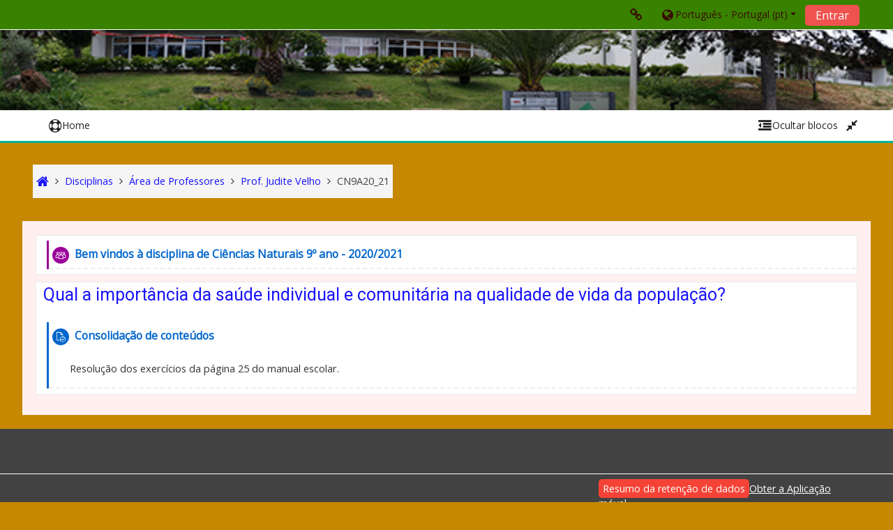

--- FILE ---
content_type: text/html; charset=utf-8
request_url: http://www.agrupalfandegafe.com/moodle/course/view.php?id=166
body_size: 10890
content:
<!DOCTYPE html>
<html  dir="ltr" lang="pt" xml:lang="pt">
<head>
    <title>Disciplina: Ciências Naturais 9ºA 20_21</title>
    <link rel="icon" href="http://www.agrupalfandegafe.com/moodle/pluginfile.php/1/theme_adaptable/favicon/1619725194/favicon.ico" />

<meta http-equiv="Content-Type" content="text/html; charset=utf-8" />
<meta name="keywords" content="moodle, Disciplina: Ciências Naturais 9ºA 20_21" />
<link rel="stylesheet" type="text/css" href="http://www.agrupalfandegafe.com/moodle/theme/yui_combo.php?rollup/3.17.2/yui-moodlesimple-min.css" /><script id="firstthemesheet" type="text/css">/** Required in order to fix style inclusion problems in IE with YUI **/</script><link rel="stylesheet" type="text/css" href="http://www.agrupalfandegafe.com/moodle/theme/styles.php/adaptable/1619725194_1/all" />
<script>
//<![CDATA[
var M = {}; M.yui = {};
M.pageloadstarttime = new Date();
M.cfg = {"wwwroot":"http:\/\/www.agrupalfandegafe.com\/moodle","sesskey":"Q6bovDjggq","sessiontimeout":"7200","themerev":"1619725194","slasharguments":1,"theme":"adaptable","iconsystemmodule":"core\/icon_system_fontawesome","jsrev":"1619725194","admin":"admin","svgicons":true,"usertimezone":"Europe\/Lisbon","contextid":12034,"langrev":1680840500,"templaterev":"1619725194"};var yui1ConfigFn = function(me) {if(/-skin|reset|fonts|grids|base/.test(me.name)){me.type='css';me.path=me.path.replace(/\.js/,'.css');me.path=me.path.replace(/\/yui2-skin/,'/assets/skins/sam/yui2-skin')}};
var yui2ConfigFn = function(me) {var parts=me.name.replace(/^moodle-/,'').split('-'),component=parts.shift(),module=parts[0],min='-min';if(/-(skin|core)$/.test(me.name)){parts.pop();me.type='css';min=''}
if(module){var filename=parts.join('-');me.path=component+'/'+module+'/'+filename+min+'.'+me.type}else{me.path=component+'/'+component+'.'+me.type}};
YUI_config = {"debug":false,"base":"http:\/\/www.agrupalfandegafe.com\/moodle\/lib\/yuilib\/3.17.2\/","comboBase":"http:\/\/www.agrupalfandegafe.com\/moodle\/theme\/yui_combo.php?","combine":true,"filter":null,"insertBefore":"firstthemesheet","groups":{"yui2":{"base":"http:\/\/www.agrupalfandegafe.com\/moodle\/lib\/yuilib\/2in3\/2.9.0\/build\/","comboBase":"http:\/\/www.agrupalfandegafe.com\/moodle\/theme\/yui_combo.php?","combine":true,"ext":false,"root":"2in3\/2.9.0\/build\/","patterns":{"yui2-":{"group":"yui2","configFn":yui1ConfigFn}}},"moodle":{"name":"moodle","base":"http:\/\/www.agrupalfandegafe.com\/moodle\/theme\/yui_combo.php?m\/1619725194\/","combine":true,"comboBase":"http:\/\/www.agrupalfandegafe.com\/moodle\/theme\/yui_combo.php?","ext":false,"root":"m\/1619725194\/","patterns":{"moodle-":{"group":"moodle","configFn":yui2ConfigFn}},"filter":null,"modules":{"moodle-core-formchangechecker":{"requires":["base","event-focus","moodle-core-event"]},"moodle-core-chooserdialogue":{"requires":["base","panel","moodle-core-notification"]},"moodle-core-notification":{"requires":["moodle-core-notification-dialogue","moodle-core-notification-alert","moodle-core-notification-confirm","moodle-core-notification-exception","moodle-core-notification-ajaxexception"]},"moodle-core-notification-dialogue":{"requires":["base","node","panel","escape","event-key","dd-plugin","moodle-core-widget-focusafterclose","moodle-core-lockscroll"]},"moodle-core-notification-alert":{"requires":["moodle-core-notification-dialogue"]},"moodle-core-notification-confirm":{"requires":["moodle-core-notification-dialogue"]},"moodle-core-notification-exception":{"requires":["moodle-core-notification-dialogue"]},"moodle-core-notification-ajaxexception":{"requires":["moodle-core-notification-dialogue"]},"moodle-core-formautosubmit":{"requires":["base","event-key"]},"moodle-core-tooltip":{"requires":["base","node","io-base","moodle-core-notification-dialogue","json-parse","widget-position","widget-position-align","event-outside","cache-base"]},"moodle-core-languninstallconfirm":{"requires":["base","node","moodle-core-notification-confirm","moodle-core-notification-alert"]},"moodle-core-lockscroll":{"requires":["plugin","base-build"]},"moodle-core-dragdrop":{"requires":["base","node","io","dom","dd","event-key","event-focus","moodle-core-notification"]},"moodle-core-actionmenu":{"requires":["base","event","node-event-simulate"]},"moodle-core-popuphelp":{"requires":["moodle-core-tooltip"]},"moodle-core-event":{"requires":["event-custom"]},"moodle-core-handlebars":{"condition":{"trigger":"handlebars","when":"after"}},"moodle-core-checknet":{"requires":["base-base","moodle-core-notification-alert","io-base"]},"moodle-core-dock":{"requires":["base","node","event-custom","event-mouseenter","event-resize","escape","moodle-core-dock-loader","moodle-core-event"]},"moodle-core-dock-loader":{"requires":["escape"]},"moodle-core-maintenancemodetimer":{"requires":["base","node"]},"moodle-core-blocks":{"requires":["base","node","io","dom","dd","dd-scroll","moodle-core-dragdrop","moodle-core-notification"]},"moodle-core_availability-form":{"requires":["base","node","event","event-delegate","panel","moodle-core-notification-dialogue","json"]},"moodle-backup-confirmcancel":{"requires":["node","node-event-simulate","moodle-core-notification-confirm"]},"moodle-backup-backupselectall":{"requires":["node","event","node-event-simulate","anim"]},"moodle-calendar-info":{"requires":["base","node","event-mouseenter","event-key","overlay","moodle-calendar-info-skin"]},"moodle-calendar-eventmanager":{"requires":["base","node","event-mouseenter","overlay","moodle-calendar-eventmanager-skin"]},"moodle-course-util":{"requires":["node"],"use":["moodle-course-util-base"],"submodules":{"moodle-course-util-base":{},"moodle-course-util-section":{"requires":["node","moodle-course-util-base"]},"moodle-course-util-cm":{"requires":["node","moodle-course-util-base"]}}},"moodle-course-formatchooser":{"requires":["base","node","node-event-simulate"]},"moodle-course-modchooser":{"requires":["moodle-core-chooserdialogue","moodle-course-coursebase"]},"moodle-course-dragdrop":{"requires":["base","node","io","dom","dd","dd-scroll","moodle-core-dragdrop","moodle-core-notification","moodle-course-coursebase","moodle-course-util"]},"moodle-course-categoryexpander":{"requires":["node","event-key"]},"moodle-course-management":{"requires":["base","node","io-base","moodle-core-notification-exception","json-parse","dd-constrain","dd-proxy","dd-drop","dd-delegate","node-event-delegate"]},"moodle-course-toolboxes":{"requires":["node","base","event-key","node","io","moodle-course-coursebase","moodle-course-util"]},"moodle-form-passwordunmask":{"requires":[]},"moodle-form-dateselector":{"requires":["base","node","overlay","calendar"]},"moodle-form-showadvanced":{"requires":["node","base","selector-css3"]},"moodle-form-shortforms":{"requires":["node","base","selector-css3","moodle-core-event"]},"moodle-core_message-messenger":{"requires":["escape","handlebars","io-base","moodle-core-notification-ajaxexception","moodle-core-notification-alert","moodle-core-notification-dialogue","moodle-core-notification-exception"]},"moodle-core_message-deletemessage":{"requires":["node","event"]},"moodle-question-chooser":{"requires":["moodle-core-chooserdialogue"]},"moodle-question-searchform":{"requires":["base","node"]},"moodle-question-preview":{"requires":["base","dom","event-delegate","event-key","core_question_engine"]},"moodle-question-qbankmanager":{"requires":["node","selector-css3"]},"moodle-availability_completion-form":{"requires":["base","node","event","moodle-core_availability-form"]},"moodle-availability_date-form":{"requires":["base","node","event","io","moodle-core_availability-form"]},"moodle-availability_grade-form":{"requires":["base","node","event","moodle-core_availability-form"]},"moodle-availability_group-form":{"requires":["base","node","event","moodle-core_availability-form"]},"moodle-availability_grouping-form":{"requires":["base","node","event","moodle-core_availability-form"]},"moodle-availability_profile-form":{"requires":["base","node","event","moodle-core_availability-form"]},"moodle-qtype_ddimageortext-form":{"requires":["moodle-qtype_ddimageortext-dd","form_filepicker"]},"moodle-qtype_ddimageortext-dd":{"requires":["node","dd","dd-drop","dd-constrain"]},"moodle-qtype_ddmarker-form":{"requires":["moodle-qtype_ddmarker-dd","form_filepicker","graphics","escape"]},"moodle-qtype_ddmarker-dd":{"requires":["node","event-resize","dd","dd-drop","dd-constrain","graphics"]},"moodle-qtype_ddwtos-dd":{"requires":["node","dd","dd-drop","dd-constrain"]},"moodle-mod_assign-history":{"requires":["node","transition"]},"moodle-mod_forum-subscriptiontoggle":{"requires":["base-base","io-base"]},"moodle-mod_quiz-util":{"requires":["node","moodle-core-actionmenu"],"use":["moodle-mod_quiz-util-base"],"submodules":{"moodle-mod_quiz-util-base":{},"moodle-mod_quiz-util-slot":{"requires":["node","moodle-mod_quiz-util-base"]},"moodle-mod_quiz-util-page":{"requires":["node","moodle-mod_quiz-util-base"]}}},"moodle-mod_quiz-quizbase":{"requires":["base","node"]},"moodle-mod_quiz-randomquestion":{"requires":["base","event","node","io","moodle-core-notification-dialogue"]},"moodle-mod_quiz-dragdrop":{"requires":["base","node","io","dom","dd","dd-scroll","moodle-core-dragdrop","moodle-core-notification","moodle-mod_quiz-quizbase","moodle-mod_quiz-util-base","moodle-mod_quiz-util-page","moodle-mod_quiz-util-slot","moodle-course-util"]},"moodle-mod_quiz-toolboxes":{"requires":["base","node","event","event-key","io","moodle-mod_quiz-quizbase","moodle-mod_quiz-util-slot","moodle-core-notification-ajaxexception"]},"moodle-mod_quiz-autosave":{"requires":["base","node","event","event-valuechange","node-event-delegate","io-form"]},"moodle-mod_quiz-quizquestionbank":{"requires":["base","event","node","io","io-form","yui-later","moodle-question-qbankmanager","moodle-core-notification-dialogue"]},"moodle-mod_quiz-repaginate":{"requires":["base","event","node","io","moodle-core-notification-dialogue"]},"moodle-mod_quiz-modform":{"requires":["base","node","event"]},"moodle-mod_quiz-questionchooser":{"requires":["moodle-core-chooserdialogue","moodle-mod_quiz-util","querystring-parse"]},"moodle-message_airnotifier-toolboxes":{"requires":["base","node","io"]},"moodle-filter_glossary-autolinker":{"requires":["base","node","io-base","json-parse","event-delegate","overlay","moodle-core-event","moodle-core-notification-alert","moodle-core-notification-exception","moodle-core-notification-ajaxexception"]},"moodle-filter_mathjaxloader-loader":{"requires":["moodle-core-event"]},"moodle-editor_atto-editor":{"requires":["node","transition","io","overlay","escape","event","event-simulate","event-custom","node-event-html5","node-event-simulate","yui-throttle","moodle-core-notification-dialogue","moodle-core-notification-confirm","moodle-editor_atto-rangy","handlebars","timers","querystring-stringify"]},"moodle-editor_atto-plugin":{"requires":["node","base","escape","event","event-outside","handlebars","event-custom","timers","moodle-editor_atto-menu"]},"moodle-editor_atto-menu":{"requires":["moodle-core-notification-dialogue","node","event","event-custom"]},"moodle-editor_atto-rangy":{"requires":[]},"moodle-editor_tinymce-collapse":{"requires":["base","node","dom"]},"moodle-report_eventlist-eventfilter":{"requires":["base","event","node","node-event-delegate","datatable","autocomplete","autocomplete-filters"]},"moodle-report_loglive-fetchlogs":{"requires":["base","event","node","io","node-event-delegate"]},"moodle-gradereport_grader-scrollview":{"requires":["base","node"]},"moodle-gradereport_grader-gradereporttable":{"requires":["base","node","event","handlebars","overlay","event-hover"]},"moodle-gradereport_history-userselector":{"requires":["escape","event-delegate","event-key","handlebars","io-base","json-parse","moodle-core-notification-dialogue"]},"moodle-tool_capability-search":{"requires":["base","node"]},"moodle-tool_lp-dragdrop-reorder":{"requires":["moodle-core-dragdrop"]},"moodle-tool_monitor-dropdown":{"requires":["base","event","node"]},"moodle-assignfeedback_editpdf-editor":{"requires":["base","event","node","io","graphics","json","event-move","event-resize","transition","querystring-stringify-simple","moodle-core-notification-dialog","moodle-core-notification-alert","moodle-core-notification-warning","moodle-core-notification-exception","moodle-core-notification-ajaxexception"]},"moodle-atto_accessibilitychecker-button":{"requires":["color-base","moodle-editor_atto-plugin"]},"moodle-atto_accessibilityhelper-button":{"requires":["moodle-editor_atto-plugin"]},"moodle-atto_align-button":{"requires":["moodle-editor_atto-plugin"]},"moodle-atto_bold-button":{"requires":["moodle-editor_atto-plugin"]},"moodle-atto_charmap-button":{"requires":["moodle-editor_atto-plugin"]},"moodle-atto_clear-button":{"requires":["moodle-editor_atto-plugin"]},"moodle-atto_collapse-button":{"requires":["moodle-editor_atto-plugin"]},"moodle-atto_emojipicker-button":{"requires":["moodle-editor_atto-plugin"]},"moodle-atto_emoticon-button":{"requires":["moodle-editor_atto-plugin"]},"moodle-atto_equation-button":{"requires":["moodle-editor_atto-plugin","moodle-core-event","io","event-valuechange","tabview","array-extras"]},"moodle-atto_h5p-button":{"requires":["moodle-editor_atto-plugin"]},"moodle-atto_html-codemirror":{"requires":["moodle-atto_html-codemirror-skin"]},"moodle-atto_html-button":{"requires":["promise","moodle-editor_atto-plugin","moodle-atto_html-beautify","moodle-atto_html-codemirror","event-valuechange"]},"moodle-atto_html-beautify":{},"moodle-atto_image-button":{"requires":["moodle-editor_atto-plugin"]},"moodle-atto_indent-button":{"requires":["moodle-editor_atto-plugin"]},"moodle-atto_italic-button":{"requires":["moodle-editor_atto-plugin"]},"moodle-atto_link-button":{"requires":["moodle-editor_atto-plugin"]},"moodle-atto_managefiles-button":{"requires":["moodle-editor_atto-plugin"]},"moodle-atto_managefiles-usedfiles":{"requires":["node","escape"]},"moodle-atto_media-button":{"requires":["moodle-editor_atto-plugin","moodle-form-shortforms"]},"moodle-atto_noautolink-button":{"requires":["moodle-editor_atto-plugin"]},"moodle-atto_orderedlist-button":{"requires":["moodle-editor_atto-plugin"]},"moodle-atto_recordrtc-button":{"requires":["moodle-editor_atto-plugin","moodle-atto_recordrtc-recording"]},"moodle-atto_recordrtc-recording":{"requires":["moodle-atto_recordrtc-button"]},"moodle-atto_rtl-button":{"requires":["moodle-editor_atto-plugin"]},"moodle-atto_strike-button":{"requires":["moodle-editor_atto-plugin"]},"moodle-atto_subscript-button":{"requires":["moodle-editor_atto-plugin"]},"moodle-atto_superscript-button":{"requires":["moodle-editor_atto-plugin"]},"moodle-atto_table-button":{"requires":["moodle-editor_atto-plugin","moodle-editor_atto-menu","event","event-valuechange"]},"moodle-atto_title-button":{"requires":["moodle-editor_atto-plugin"]},"moodle-atto_underline-button":{"requires":["moodle-editor_atto-plugin"]},"moodle-atto_undo-button":{"requires":["moodle-editor_atto-plugin"]},"moodle-atto_unorderedlist-button":{"requires":["moodle-editor_atto-plugin"]}}},"gallery":{"name":"gallery","base":"http:\/\/www.agrupalfandegafe.com\/moodle\/lib\/yuilib\/gallery\/","combine":true,"comboBase":"http:\/\/www.agrupalfandegafe.com\/moodle\/theme\/yui_combo.php?","ext":false,"root":"gallery\/1619725194\/","patterns":{"gallery-":{"group":"gallery"}}}},"modules":{"core_filepicker":{"name":"core_filepicker","fullpath":"http:\/\/www.agrupalfandegafe.com\/moodle\/lib\/javascript.php\/1619725194\/repository\/filepicker.js","requires":["base","node","node-event-simulate","json","async-queue","io-base","io-upload-iframe","io-form","yui2-treeview","panel","cookie","datatable","datatable-sort","resize-plugin","dd-plugin","escape","moodle-core_filepicker","moodle-core-notification-dialogue"]},"core_comment":{"name":"core_comment","fullpath":"http:\/\/www.agrupalfandegafe.com\/moodle\/lib\/javascript.php\/1619725194\/comment\/comment.js","requires":["base","io-base","node","json","yui2-animation","overlay","escape"]},"mathjax":{"name":"mathjax","fullpath":"https:\/\/cdn.jsdelivr.net\/npm\/mathjax@2.7.8\/MathJax.js?delayStartupUntil=configured"}}};
M.yui.loader = {modules: {}};

//]]>
</script>
    <!-- CSS print media -->
    <link rel="stylesheet" type="text/css" href="http://www.agrupalfandegafe.com/moodle/theme/adaptable/style/print.css" media="print">
    <meta name="viewport" content="width=device-width, initial-scale=1.0">

    <!-- Twitter Card data -->
    <meta name="twitter:card" value="summary">
    <meta name="twitter:site" value="Agrupamento de Escolas de Alfândega da Fé" />
    <meta name="twitter:title" value="Disciplina: Ciências Naturais 9ºA 20_21" />

    <!-- Open Graph data -->
    <meta property="og:title" content="Disciplina: Ciências Naturais 9ºA 20_21" />
    <meta property="og:type" content="website" />
    <meta property="og:url" content="http://www.agrupalfandegafe.com/moodle" />
    <meta name="og:site_name" value="Agrupamento de Escolas de Alfândega da Fé" />

    <!-- Chrome, Firefox OS and Opera on Android topbar color -->
    <meta name="theme-color" content="#3A454b" />

    <!-- Windows Phone topbar color -->
    <meta name="msapplication-navbutton-color" content="#3A454b" />

    <!-- iOS Safari topbar color -->
    <meta name="apple-mobile-web-app-status-bar-style" content="#3A454b" />

        <!-- Load Google Fonts -->
    <link href='https://fonts.googleapis.com/css?family=Open+Sans:400,400i&subset=latin-ext'
    rel='stylesheet'
    type='text/css'>
    
            <link href='https://fonts.googleapis.com/css?family=Roboto:400,400i&subset=latin-ext'
        rel='stylesheet'
        type='text/css'>
    
            <link href='https://fonts.googleapis.com/css?family=Roboto+Condensed:400,400i&subset=latin-ext'
        rel='stylesheet'
        type='text/css'>
    </head>
<body  id="page-course-view-topics" class="format-topics  path-course path-course-view chrome dir-ltr lang-pt yui-skin-sam yui3-skin-sam www-agrupalfandegafe-com--moodle pagelayout-course course-166 context-12034 category-51 theme_adaptable two-column  header-style1 has-page-header has-header-bg nomobilenavigation">

<div>
    <a class="sr-only sr-only-focusable" href="#maincontent">Ir para o conteúdo principal</a>
</div><script src="http://www.agrupalfandegafe.com/moodle/lib/javascript.php/1619725194/lib/babel-polyfill/polyfill.min.js"></script>
<script src="http://www.agrupalfandegafe.com/moodle/lib/javascript.php/1619725194/lib/polyfills/polyfill.js"></script>
<script src="http://www.agrupalfandegafe.com/moodle/theme/yui_combo.php?rollup/3.17.2/yui-moodlesimple-min.js"></script><script src="http://www.agrupalfandegafe.com/moodle/theme/jquery.php/core/jquery-3.4.1.min.js"></script>
<script src="http://www.agrupalfandegafe.com/moodle/theme/jquery.php/theme_adaptable/pace-min.js"></script>
<script src="http://www.agrupalfandegafe.com/moodle/theme/jquery.php/theme_adaptable/jquery-flexslider-min.js"></script>
<script src="http://www.agrupalfandegafe.com/moodle/theme/jquery.php/theme_adaptable/tickerme.js"></script>
<script src="http://www.agrupalfandegafe.com/moodle/theme/jquery.php/theme_adaptable/jquery-easing-min.js"></script>
<script src="http://www.agrupalfandegafe.com/moodle/theme/jquery.php/theme_adaptable/adaptable_v2_1_1_2.js"></script>
<script src="http://www.agrupalfandegafe.com/moodle/lib/javascript.php/1619725194/lib/javascript-static.js"></script>
<script>
//<![CDATA[
document.body.className += ' jsenabled';
//]]>
</script>


<div id="page" class="fullin showblockicons standard">




    <header id="adaptable-page-header-wrapper"  class="headerbgimage" style="background-image:  url(//www.agrupalfandegafe.com/moodle/pluginfile.php/1/theme_adaptable/headerbgimage/1619725194/moodle_header.png);" >

    <div id="above-header" class="mb-lg-3">
        <div class="container">
            <nav class="navbar navbar-expand btco-hover-menu">

                                <div id="adaptable-page-header-nav-drawer" data-region="drawer-toggle" class="d-lg-none mr-3">
                    <button id="drawer" aria-expanded="false" aria-controls="nav-drawer" type="button"
                            class="nav-link float-sm-left mr-1" data-side="left">
                        <i class="fa fa-bars fa-fw " aria-hidden="true"></i>
                        <span class="sr-only">Painel lateral</span>
                    </button>
                </div>
                
                <div class="collapse navbar-collapse">
                
                    <ul class="navbar-nav ml-auto my-auto">

                        <div class="pull-left">
                            <ul class="navbar-nav mr-auto"></ul>                        </div>

                        <div class="my-auto m-1"><span class="nav-link" id="openoverlaymenu">
        <i class="fa fa-link fa-lg"></i><span class="linksdesc"></span>
    </span>


<div id="conditionalmenu" class="overlaymenu">
    <span id="overlaymenuclose" class="btn btn-default pull-right overlayclosebtn">
        <i class="fa fa-close"></i>
    </span>
    <div class="overlay-content">
        <div class="row-fluid">
                <div class="col-12">
                    <ul class="overlaylist">
                        <li class="level-0">
                            <a href="javascript:void(0)" title=Administração>Administração</a>
                        </li>                        <li class="level-1">
                            <a href="http://www.agrupalfandegafe.com/moodle/course/management.php" title=>Disciplinas</a>
                        </li>                        <li class="">
                            <a href="" title=></a>
                        </li>                        <li class="level-1">
                            <a href="http://www.agrupalfandegafe.com/moodle/admin/user.php" title=>Utilizadores</a>
                        </li>                        <li class="">
                            <a href="" title=></a>
                        </li>                        <li class="level-1">
                            <a href="http://www.agrupalfandegafe.com/moodle/course/management.php?categoryid=17" title=>As Minhas Disciplinas</a>
                        </li>                        <li class="">
                            <a href="" title=></a>
                        </li>                        <li class="level-1">
                            <a href="http://www.agrupalfandegafe.com/moodle/admin/settings.php?section=theme_adaptable_menus" title=>Configuração do Menu</a>
                        </li>                        <li class="">
                            <a href="" title=></a>
                        </li>                        <li class="level-1">
                            <a href="http://www.agrupalfandegafe.com/moodle/cohort/index.php" title=>Grupos Globais</a>
                        </li>                        <li class="">
                            <a href="" title=></a>
                        </li>                    </ul>
                </div>
        </div>
    </div>
</div></div>
                                                <li class="nav-item d-xs-block d-sm-block d-md-none my-auto mx-md-1 my-auto">
                            <a class="nav-link" href="http://www.agrupalfandegafe.com/moodle/course/search.php">
                                <i class="icon fa fa-search fa-fw " title="Search" aria-label="Search"></i>
                            </a>
                        </li>

                        <div class="my-auto mx-md-1"></div><li class="nav-item dropdown ml-2 my-auto"><li class="nav-item dropdown my-auto"><a href="#" class="nav-link dropdown-toggle my-auto" role="button" id="langmenu0" aria-haspopup="true" aria-expanded="false" aria-controls="dropdownlangmenu0" data-target="#" data-toggle="dropdown" title="Idioma"><i class="fa fa-globe fa-lg"></i><span class="langdesc">Português - Portugal ‎(pt)‎</span></a><ul role="menu" class="dropdown-menu" id="dropdownlangmenu0" aria-labelledby="langmenu0"><li><a title="English ‎(en)‎" class="dropdown-item" href="http://www.agrupalfandegafe.com/moodle/course/view.php?id=166&amp;lang=en">English ‎(en)‎</a></li><li><a title="Português - Brasil ‎(pt_br)‎" class="dropdown-item" href="http://www.agrupalfandegafe.com/moodle/course/view.php?id=166&amp;lang=pt_br">Português - Brasil ‎(pt_br)‎</a></li><li><a title="Português - Portugal ‎(pt)‎" class="dropdown-item" href="http://www.agrupalfandegafe.com/moodle/course/view.php?id=166&amp;lang=pt">Português - Portugal ‎(pt)‎</a></li></ul></li></li>                            <form id="pre-login-form" class="form-inline my-0 my-lg-1"
                                action="http://www.agrupalfandegafe.com/moodle/login/index.php" method="post">
                            <input type="hidden" name="logintoken"
                                value="g0j4z8QD2VdOIeGsTB0WMAcoN5h6FFLW"/>
                            <button class="btn-login" type="submit">
                                Entrar                            </button>
                            </form>
                        
                    </ul>
                </div>
            </nav>
        </div>
    </div>

    <div id="page-header" class="container d-none d-lg-block">
        <div class="row">

        <div class="col-lg-4">
                </div>

        <div class="col-lg-8 p-0 my-auto">
                                    <div class="socialbox pull-right d-none d-lg-block">
                            <div class="socialbox"></div>                        </div>
                        
                
                <div id="course-header">
                                    </div>

            </div>
            </div>

    </div>





<div id="nav-drawer" data-region="drawer" class="d-print-none moodle-has-zindex closed" aria-hidden="true" tabindex="-1">
    <div id="nav-drawer-inner">
        <nav class="list-group">
            <ul class="list-unstyled components">

                <a class="list-group-item list-group-item-action" href="http://www.agrupalfandegafe.com/moodle/?helptarget=_self"data-key="" data-isexpandable="0" data-indent="0" data-showdivider="0" data-type="1" data-nodetype="1"data-collapse="0" data-forceopen="1" data-isactive="1" data-hidden="0" data-preceedwithhr="0" data-parent-key="main-navigation-drawer"><div class="m-l-0"><i class="fa fa-life-ring fa-lg"></i>Home</div></a></li>
            </ul>
        </nav>

        <nav class="list-group m-t-1">
                        <a class="list-group-item list-group-item-action " href="http://www.agrupalfandegafe.com/moodle/admin/search.php">
                <div class="m-l-0">
                    <div class="media">
                        <span class="media-left">
                            <i class="icon fa fa-wrench fa-fw" aria-hidden="true"></i>
                        </span>
                        <span class="media-body ">Administração do Site</span>
                    </div>
                </div>
            </a>
        </nav>
    </div>
</div>

<div id="main-navbar" class="d-none d-lg-block">
    <div class="container">
        <div class="navbar navbar-expand-md btco-hover-menu">
            <button class="navbar-toggler" type="button" data-toggle="collapse" data-target="#navbarSupportedContent"
            aria-controls="navbarSupportedContent" aria-expanded="false" aria-label="Toggle navigation">

            <span class="navbar-toggler-icon"></span>
            </button>

            <div class="collapse navbar-collapse" id="navbarSupportedContent">

            <nav role="navigation" aria-label="Site links">
                <ul class="navbar-nav">
                    <li class="nav-item"><a title="" target="_self" class="nav-link" href="http://www.agrupalfandegafe.com/moodle/"><i class="fa fa-life-ring fa-lg"></i>Home</a></li>
                                    </ul>
            </nav>

                <ul class="navbar-nav ml-auto">

                    
                    
                    <li class="nav-item mr-1"><div id="zoominicon" class="left nav-link" title="Ocultar blocos" data-hidetitle="Ocultar blocos" data-showtitle="Mostrar blocos"><i class="fa fa-lg fa-outdent" aria-hidden="true"></i><span class="showhideblocksdesc">Ocultar blocos</span></div></li>                            <li class="nav-item mx-0 hbll">
                                <a class="nav-link moodlewidth" href="javascript:void(0);"
                                    title="Ecrã completo">
                                    <i class="fa fa-expand fa-lg"></i>
                                                                    </a>
                            </li>
                            <li class="nav-item mx-0 sbll">
                                <a class="nav-link moodlewidth" href="javascript:void(0);"
                                    title="Exibição padrão">
                                    <i class="fa fa-compress fa-lg"></i>
                                                                    </a>
                            </li>
                                    </ul>

            </div>
        </div>
    </div>
</div>


</header>


<div class="container outercont">
    <div class="row"><div  id="page-header" class="col-12 pt-3 pb-3 d-none d-md-flex">
    <div class="d-flex flex-fill flex-wrap align-items-center">
        <div id="page-navbar" class="mr-auto">
            <nav role="navigation" aria-label="Breadcrumb">
            <ol  class="breadcrumb d-none d-md-flex"><li><a href="http://www.agrupalfandegafe.com/moodle/"><i title="Início" class="fa fa-home fa-lg"></i></a></li><span class="separator"><i class="fa-angle-right fa"></i>
                             </span><li><span itemscope="" itemtype="http://data-vocabulary.org/Breadcrumb"><a itemprop="url" href="http://www.agrupalfandegafe.com/moodle/course/index.php"><span itemprop="title">Disciplinas</span></a></span></li><span class="separator"><i class="fa-angle-right fa"></i>
                             </span><li><span itemscope="" itemtype="http://data-vocabulary.org/Breadcrumb"><a itemprop="url" href="http://www.agrupalfandegafe.com/moodle/course/index.php?categoryid=15"><span itemprop="title">Área de Professores</span></a></span></li><span class="separator"><i class="fa-angle-right fa"></i>
                             </span><li><span itemscope="" itemtype="http://data-vocabulary.org/Breadcrumb"><a itemprop="url" href="http://www.agrupalfandegafe.com/moodle/course/index.php?categoryid=51"><span itemprop="title">Prof. Judite Velho</span></a></span></li><span class="separator"><i class="fa-angle-right fa"></i>
                             </span><li><span itemscope="" itemtype="http://data-vocabulary.org/Breadcrumb"><a itemprop="url" title="Ciências Naturais 9ºA 20_21" aria-current="page" href="http://www.agrupalfandegafe.com/moodle/course/view.php?id=166"><span itemprop="title">CN9A20_21</span></a></span></li></ol>
        </nav>
        </div>
    </div>
</div></div>    <div id="page-content" class="row">
        
        <section id="region-main" class="col-12">

            <span class="notifications" id="user-notifications"></span><div role="main"><span id="maincontent"></span><div class="course-content"><h2 class="accesshide">Lista de tópicos</h2><ul class="topics"><li id="section-0" class="section main clearfix" role="region" aria-labelledby="sectionid-2543-title" data-sectionid="0" data-sectionreturnid="0"><div class="left side"></div><div class="right side"><img class="icon spacer" width="1" height="1" alt="" aria-hidden="true" src="http://www.agrupalfandegafe.com/moodle/theme/image.php/adaptable/core/1619725194/spacer" /></div><div class="content"><h3 id="sectionid-2543-title" class="sectionname accesshide"><span><a href="http://www.agrupalfandegafe.com/moodle/course/view.php?id=166#section-0">Geral</a></span></h3><div class="section_availability"></div><div class="summary"></div><ul class="section img-text"><li class="activity forum modtype_forum " id="module-8573"><div><div class="mod-indent-outer"><div class="mod-indent"></div><div class="activity-wrapper"><div class="activityinstance"><a class="" onclick="" href="http://www.agrupalfandegafe.com/moodle/mod/forum/view.php?id=8573"><img src="http://www.agrupalfandegafe.com/moodle/theme/image.php/adaptable/forum/1619725194/icon" class="iconlarge activityicon" alt=" " role="presentation" /><span class="instancename">Bem vindos à disciplina de Ciências Naturais 9º ano - 2020/2021<span class="accesshide " > Fórum</span></span></a></div></div></div></div></li></ul></div></li><li id="section-1" class="section main clearfix" role="region" aria-labelledby="sectionid-2544-title" data-sectionid="1" data-sectionreturnid="0"><div class="left side"></div><div class="right side"><img class="icon spacer" width="1" height="1" alt="" aria-hidden="true" src="http://www.agrupalfandegafe.com/moodle/theme/image.php/adaptable/core/1619725194/spacer" /></div><div class="content"><h3 id="sectionid-2544-title" class="sectionname"><span><a href="http://www.agrupalfandegafe.com/moodle/course/view.php?id=166#section-1">Qual a importância da saúde individual e comunitária na qualidade de vida da população?</a></span></h3><div class="section_availability"></div><div class="summary"></div><ul class="section img-text"><li class="activity assign modtype_assign " id="module-9678"><div><div class="mod-indent-outer"><div class="mod-indent"></div><div class="activity-wrapper"><div class="activityinstance"><a class="" onclick="" href="http://www.agrupalfandegafe.com/moodle/mod/assign/view.php?id=9678"><img src="http://www.agrupalfandegafe.com/moodle/theme/image.php/adaptable/assign/1619725194/icon" class="iconlarge activityicon" alt=" " role="presentation" /><span class="instancename">Consolidação de conteúdos<span class="accesshide " > Trabalho</span></span></a></div><div class="activity-meta-container"></div><div class="contentafterlink"><div class="no-overflow"><div class="no-overflow"><p>Resolução dos exercícios da página 25 do manual escolar.</p></div></div></div></div></div></div></li></ul></div></li></ul></div></div>
    </section>
    </div>
</div>


<footer id="page-footer" class="d-none d-lg-block">

<div id="course-footer"></div>
                <div class="container blockplace1"><div class="row"><div class="left-col col-3">         
         </div><div class="left-col col-3">         
         </div><div class="left-col col-3">         
         </div><div class="left-col col-3">         
         </div></div></div>        <div class="container">
            <div class="row">
                <div class="col-12 pagination-centered">
<div class="socialbox"></div>                </div>
            </div>
        </div>

    <div class="info container2 clearfix">
        <div class="container">
            <div class="row">
                <div class="col-md-8 my-md-0 my-2">
                    <div class="tool_usertours-resettourcontainer"></div>
         
                         </div>

                <div class="col-md-4 my-md-0 my-2">
                    <div class="tool_dataprivacy"><a href="http://www.agrupalfandegafe.com/moodle/admin/tool/dataprivacy/summary.php">Resumo da retenção de dados</a></div><a href="https://download.moodle.org/mobile?version=2020061503&amp;lang=pt&amp;iosappid=633359593&amp;androidappid=com.moodle.moodlemobile">Obter a Aplicação móvel</a><span id="load">Page loaded in 0.85 segundos</span><div class="performanceinfo pageinfo">Esta página é: General type: course. Context Disciplina: Ciências Naturais 9ºA 20_21 (context id 12034). Page type course-view-topics. </div>                </div>
            </div>
        </div>
    </div>
</footer>

<div id="back-to-top"><i class="fa fa-angle-up "></i></div>


<script>
//<![CDATA[
var require = {
    baseUrl : 'http://www.agrupalfandegafe.com/moodle/lib/requirejs.php/1619725194/',
    // We only support AMD modules with an explicit define() statement.
    enforceDefine: true,
    skipDataMain: true,
    waitSeconds : 0,

    paths: {
        jquery: 'http://www.agrupalfandegafe.com/moodle/lib/javascript.php/1619725194/lib/jquery/jquery-3.4.1.min',
        jqueryui: 'http://www.agrupalfandegafe.com/moodle/lib/javascript.php/1619725194/lib/jquery/ui-1.12.1/jquery-ui.min',
        jqueryprivate: 'http://www.agrupalfandegafe.com/moodle/lib/javascript.php/1619725194/lib/requirejs/jquery-private'
    },

    // Custom jquery config map.
    map: {
      // '*' means all modules will get 'jqueryprivate'
      // for their 'jquery' dependency.
      '*': { jquery: 'jqueryprivate' },
      // Stub module for 'process'. This is a workaround for a bug in MathJax (see MDL-60458).
      '*': { process: 'core/first' },

      // 'jquery-private' wants the real jQuery module
      // though. If this line was not here, there would
      // be an unresolvable cyclic dependency.
      jqueryprivate: { jquery: 'jquery' }
    }
};

//]]>
</script>
<script src="http://www.agrupalfandegafe.com/moodle/lib/javascript.php/1619725194/lib/requirejs/require.min.js"></script>
<script>
//<![CDATA[
M.util.js_pending("core/first");require(['core/first'], function() {
require(['core/prefetch']);
;
require(["media_videojs/loader"], function(loader) {
    loader.setUp(function(videojs) {
        videojs.options.flash.swf = "http://www.agrupalfandegafe.com/moodle/media/player/videojs/videojs/video-js.swf";
videojs.addLanguage('pt-BR', {
  "Audio Player": "Reprodutor de áudio",
  "Video Player": "Reprodutor de vídeo",
  "Play": "Tocar",
  "Pause": "Pausar",
  "Replay": "Tocar novamente",
  "Current Time": "Tempo",
  "Duration": "Duração",
  "Remaining Time": "Tempo Restante",
  "Stream Type": "Tipo de Stream",
  "LIVE": "AO VIVO",
  "Loaded": "Carregado",
  "Progress": "Progresso",
  "Progress Bar": "Barra de progresso",
  "progress bar timing: currentTime={1} duration={2}": "{1} de {2}",
  "Fullscreen": "Tela Cheia",
  "Non-Fullscreen": "Tela Normal",
  "Mute": "Mudo",
  "Unmute": "Habilitar Som",
  "Playback Rate": "Velocidade",
  "Subtitles": "Legendas",
  "subtitles off": "Sem Legendas",
  "Captions": "Anotações",
  "captions off": "Sem Anotações",
  "Chapters": "Capítulos",
  "Descriptions": "Descrições",
  "descriptions off": "sem descrições",
  "Audio Track": "Faixa de áudio",
  "Volume Level": "Nível de volume",
  "You aborted the media playback": "Você parou a execução do vídeo.",
  "A network error caused the media download to fail part-way.": "Um erro na rede causou falha durante o download da mídia.",
  "The media could not be loaded, either because the server or network failed or because the format is not supported.": "A mídia não pode ser carregada, por uma falha de rede ou servidor ou o formato não é suportado.",
  "No compatible source was found for this media.": "Nenhuma fonte foi encontrada para esta mídia.",
  "The media playback was aborted due to a corruption problem or because the media used features your browser did not support.": "A reprodução foi interrompida devido à um problema de mídia corrompida ou porque a mídia utiliza funções que seu navegador não suporta.",
  "The media is encrypted and we do not have the keys to decrypt it.": "A mídia está criptografada e não temos as chaves para descriptografar.",
  "Play Video": "Tocar Vídeo",
  "Close": "Fechar",
  "Close Modal Dialog": "Fechar Diálogo Modal",
  "Modal Window": "Janela Modal",
  "This is a modal window": "Isso é uma janela-modal",
  "This modal can be closed by pressing the Escape key or activating the close button.": "Esta janela pode ser fechada pressionando a tecla de Escape.",
  ", opens captions settings dialog": ", abre as configurações de legendas de comentários",
  ", opens subtitles settings dialog": ", abre as configurações de legendas",
  ", opens descriptions settings dialog": ", abre as configurações",
  ", selected": ", selecionada",
  "captions settings": "configurações de legendas de comentários",
  "subtitles settings": "configurações de legendas",
  "descriptions settings": "configurações das descrições",
  "Text": "Texto",
  "White": "Branco",
  "Black": "Preto",
  "Red": "Vermelho",
  "Green": "Verde",
  "Blue": "Azul",
  "Yellow": "Amarelo",
  "Magenta": "Magenta",
  "Cyan": "Ciano",
  "Background": "Plano-de-Fundo",
  "Window": "Janela",
  "Transparent": "Transparente",
  "Semi-Transparent": "Semi-Transparente",
  "Opaque": "Opaco",
  "Font Size": "Tamanho da Fonte",
  "Text Edge Style": "Estilo da Borda",
  "None": "Nenhum",
  "Raised": "Elevado",
  "Depressed": "Acachapado",
  "Uniform": "Uniforme",
  "Dropshadow": "Sombra de projeção",
  "Font Family": "Família da Fonte",
  "Proportional Sans-Serif": "Sans-Serif(Sem serifa) Proporcional",
  "Monospace Sans-Serif": "Sans-Serif(Sem serifa) Monoespaçada",
  "Proportional Serif": "Serifa Proporcional",
  "Monospace Serif": "Serifa Monoespaçada",
  "Casual": "Casual",
  "Script": "Script",
  "Small Caps": "Maiúsculas Pequenas",
  "Reset": "Redefinir",
  "restore all settings to the default values": "restaurar todas as configurações aos valores padrão",
  "Done": "Salvar",
  "Caption Settings Dialog": "Caíxa-de-Diálogo das configurações de Legendas",
  "Beginning of dialog window. Escape will cancel and close the window.": "Iniciando a Janela-de-Diálogo. Pressionar Escape irá cancelar e fechar a janela.",
  "End of dialog window.": "Fim da Janela-de-Diálogo",
  "{1} is loading.": "{1} está carregando."
});

    });
});;
M.util.js_pending('theme_adaptable/adaptable'); require(['theme_adaptable/adaptable'], function(amd) {amd.init(); M.util.js_complete('theme_adaptable/adaptable');});;
M.util.js_pending('theme_adaptable/bsoptions'); require(['theme_adaptable/bsoptions'], function(amd) {amd.init({"stickynavbar":true}); M.util.js_complete('theme_adaptable/bsoptions');});;
M.util.js_pending('theme_adaptable/drawer'); require(['theme_adaptable/drawer'], function(amd) {amd.init(); M.util.js_complete('theme_adaptable/drawer');});;
M.util.js_pending('theme_adaptable/zoomin'); require(['theme_adaptable/zoomin'], function(amd) {amd.init(); M.util.js_complete('theme_adaptable/zoomin');});;
M.util.js_pending('core/log'); require(['core/log'], function(amd) {amd.setConfig({"level":"warn"}); M.util.js_complete('core/log');});;
M.util.js_pending('core/page_global'); require(['core/page_global'], function(amd) {amd.init(); M.util.js_complete('core/page_global');});M.util.js_complete("core/first");
});
//]]>
</script>
<script src="http://www.agrupalfandegafe.com/moodle/lib/javascript.php/1619725194/course/format/topics/format.js"></script>
<script>
//<![CDATA[
M.str = {"moodle":{"lastmodified":"\u00daltima altera\u00e7\u00e3o","name":"Designa\u00e7\u00e3o","error":"Erro","info":"Informa\u00e7\u00e3o","yes":"Sim","no":"N\u00e3o","cancel":"Cancelar","confirm":"Confirma\u00e7\u00e3o","areyousure":"Tem a certeza?","closebuttontitle":"Fechar","unknownerror":"Erro desconhecido","file":"Ficheiro","url":"URL"},"repository":{"type":"Tipo","size":"Tamanho","invalidjson":"String JSON inv\u00e1lida","nofilesattached":"Sem ficheiros selecionados","filepicker":"Selecionar ficheiro","logout":"Sair","nofilesavailable":"N\u00e3o existem ficheiros dispon\u00edveis","norepositoriesavailable":"Nenhum dos seus reposit\u00f3rios atuais pode devolver ficheiros no formato indicado.","fileexistsdialogheader":"Ficheiro existente","fileexistsdialog_editor":"Um ficheiro com esse nome j\u00e1 se encontra anexo ao texto que est\u00e1 a editar.","fileexistsdialog_filemanager":"Um ficheiro com esse nome j\u00e1 se encontra anexo","renameto":"Renomear para \"{$a}\"","referencesexist":"Existem {$a} hiperliga\u00e7\u00f5es para este ficheiro","select":"Selecionar"},"admin":{"confirmdeletecomments":"Tem a certeza de que pretende apagar coment\u00e1rios?","confirmation":"Confirma\u00e7\u00e3o"},"debug":{"debuginfo":"Informa\u00e7\u00e3o de depura\u00e7\u00e3o","line":"Linha","stacktrace":"Stack trace"},"langconfig":{"labelsep":":&nbsp;"}};
//]]>
</script>
<script>
//<![CDATA[
(function() {Y.use("moodle-filter_mathjaxloader-loader",function() {M.filter_mathjaxloader.configure({"mathjaxconfig":"\nMathJax.Hub.Config({\n    config: [\"Accessible.js\", \"Safe.js\"],\n    errorSettings: { message: [\"!\"] },\n    skipStartupTypeset: true,\n    messageStyle: \"none\"\n});\n","lang":"pt"});
});
M.util.help_popups.setup(Y);
 M.util.js_pending('random696cb07b4a5e72'); Y.on('domready', function() { M.util.js_complete("init");  M.util.js_complete('random696cb07b4a5e72'); });
})();
//]]>
</script>

</div>


</body>
</html>


--- FILE ---
content_type: image/svg+xml
request_url: http://www.agrupalfandegafe.com/moodle/theme/image.php/adaptable/assign/1619725194/icon
body_size: 496
content:
<svg id="Layer_1" data-name="Layer 1" xmlns="http://www.w3.org/2000/svg" width="48" height="48" viewBox="0 0 48 48"><defs><style>.cls-1{fill:#06c;}.cls-2{fill:#fff;}</style></defs><title>48px_sourcefile_20170718_multi</title><circle class="cls-1" cx="24" cy="24" r="24"/><path id="path1" class="cls-2" d="M33.53,27.56l1.29,1.29-5.89,5.89-3.47-3.47L26.76,30l2.18,2.18Zm-3.38-2.81a6.39,6.39,0,1,0,6.39,6.39A6.4,6.4,0,0,0,30.15,24.75ZM24.68,13.24v3.28H28l-.39-.39ZM13.71,12V33h8.42l0-.17a8.08,8.08,0,0,1-.17-1.65A8.22,8.22,0,0,1,29.1,23l.15,0V18.36H23.78a.92.92,0,0,1-.92-.92V12Zm10-1.84a.64.64,0,0,1,.26,0h0l0,0,0,0h0l.11.06h0l0,0,0,0,0,0,.06.06h0l4.91,4.91,1.48,1.48h0l0,0h0l0,0,0,0,0,0,0,0v0h0l0,0,0,0,0,0,0,0h0v.11h0l0,0v5.76l.11,0A8.23,8.23,0,1,1,22.8,35l-.13-.26H12.79a.92.92,0,0,1-.92-.92V11a.92.92,0,0,1,.92-.92Z"/></svg>